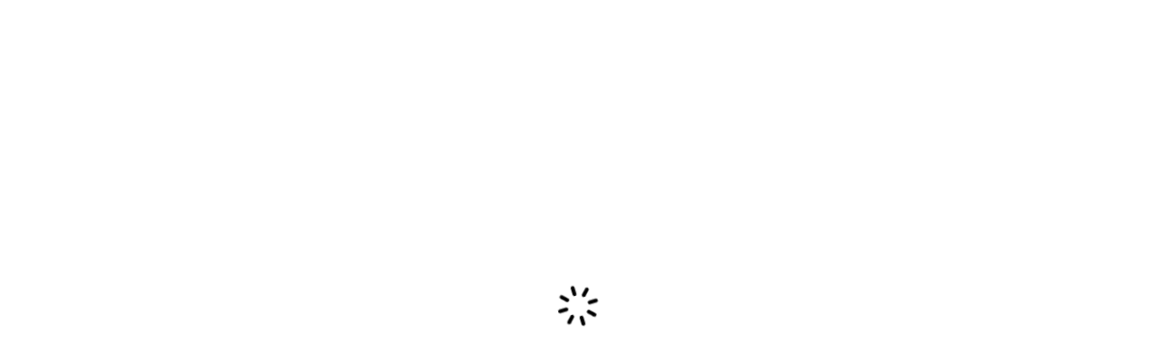

--- FILE ---
content_type: text/html
request_url: https://www.jands.com.au/biamp-pole-mount-bracket-single-dual-loudspeakers-pan-tilt-bia-pmb-2rr.html
body_size: 6729
content:
<!DOCTYPE html><html lang="en" data-image-optimizing-origin="backend" data-media-backend="https://mcprod.jands.com.au/media/"><head><meta charset="utf-8"><meta http-equiv="X-UA-Compatible" content="IE=edge"><meta name="viewport" content="width=device-width,initial-scale=1"><meta name="robots" content="INDEX,FOLLOW"><meta http-equiv="Content-Security-Policy" content="default-src 'self' 'unsafe-inline'; connect-src 'self' 'unsafe-inline' maps.googleapis.com www.google.com www.gstatic.com analytics.google.com *.google-analytics.com *.googletagmanager.com *.analytics.google.com www.google-analytics.com pagead2.googlesyndication.com o4504510948900864.ingest.sentry.io bam.eu01.nr-data.net *.jands.com.au www.eventbrite.com dist.eventscalendar.co r3.dotdigital-pages.com use.typekit.net p.typekit.net; font-src 'self' 'unsafe-inline' data: fonts.gstatic.com use.typekit.net fonts.gstatic.com fonts.cdnfonts.com *.jands.com.au; frame-src 'self' 'unsafe-inline' www.google.com www.youtube.com www.youtu.be youtu.be www.tfaforms.com www.bullseyelocations.com player.vimeo.com *.jands.com.au www.eventbrite.com dist.eventscalendar.co r3.dotdigital-pages.com td.doubleclick.net www.googletagmanager.com; img-src 'self' 'unsafe-inline' data: maps.googleapis.com maps.gstatic.com *.googletagmanager.com *.google-analytics.com www.google-analytics.com ssl.gstatic.com www.gstatic.com fonts.gstatic.com *.jands.com.au www.eventbrite.com dist.eventscalendar.co r3.dotdigital-pages.com googleads.g.doubleclick.net www.google.com pagead2.googlesyndication.com www.google.com.au www.google.com; script-src-elem 'self' 'unsafe-inline' maps.googleapis.com www.google.com www.gstatic.com *.googletagmanager.com tagmanager.google.com www.google-analytics.com ssl.google-analytics.com www.googleadservices.com googleads.g.doubleclick.net pagead2.googlesyndication.com www.google.com js-agent.newrelic.com bam.eu01.nr-data.net www.youtube.com *.jands.com.au https://unpkg.com/react-dom@18/umd/react-dom.production.min.js https://unpkg.com/react@18/umd/react.production.min.js https://unpkg.com/popper.js@2.0.0-next.4/dist/umd/index.min.js www.eventbrite.com dist.eventscalendar.co r3.dotdigital-pages.com; style-src-elem 'self' 'unsafe-inline' fonts.googleapis.com p.typekit.net use.typekit.net tagmanager.google.com *.googletagmanager.com *.jands.com.au fonts.cdnfonts.com;"><link rel="manifest" href="/manifest.json"><title>Home Page | Jands</title><script>if ('serviceWorker' in navigator) {
                navigator.serviceWorker
                    .getRegistrations()
                    .then(registrations => {
                        for (const registration of registrations) {
                            registration.unregister().then(success => {
                                if (success) {
                                    console.log(
                                        'Service worker unregistered:',
                                        registration.scope
                                    );
                                }
                            });
                        }
                    });
            }</script><script>window.prerenderReady = false;</script><script>if (typeof window.__REACT_DEVTOOLS_GLOBAL_HOOK__ === 'object') {
                __REACT_DEVTOOLS_GLOBAL_HOOK__.inject = function() {};
            }</script><script>(function(w,d,s,l,i) {
        w[l]=w[l]||[];
        w[l].push({'gtm.start': new Date().getTime(),event:'gtm.js'});
        var f=d.getElementsByTagName(s)[0],
            j=d.createElement(s),
            dl=l!='dataLayer'?'&l='+l:'';
        j.async=true;
        j.src='https://www.googletagmanager.com/gtm.js?id='+i+dl;
        f.parentNode.insertBefore(j,f);
    })(window,document,'script', 'dataLayer', 'GTM-W98JH7');</script><link rel="icon" href="/favicon.ico" sizes="any"><link rel="icon" href="/static/icon.svg" type="image/svg+xml"><link rel="apple-touch-icon" href="/icons/apple-touch-icon.png"><meta name="msapplication-TileColor" content="#ffffff"><meta name="msapplication-TileImage" content="/icons/ms-icon-144x144.png"><link rel="preconnect" href="https://mcprod.jands.com.au/"><style type="text/css">@font-face {
                font-family: 'Gordita';
                font-style: normal;
                font-weight: 300;
                src: url('/fonts/gordita/gordita-light.woff')
                        format('woff'),
                    url('/fonts/gordita/gordita-light.otf')
                        format('otf');
            }
            @font-face {
                font-family: 'Gordita';
                font-style: normal;
                font-weight: 400;
                src: url('/fonts/gordita/gordita-regular.woff')
                        format('woff'),
                    url('/fonts/gordita/gordita-regular.otf')
                        format('otf');
            }
            @font-face {
                font-family: 'Gordita';
                font-style: normal;
                font-weight: 500;
                src: url('/fonts/gordita/gordita-medium.woff2')
                        format('woff2'),
                    url('/fonts/gordita/gordita-medium.woff')
                        format('woff');
            }
            @font-face {
                font-family: 'Gordita';
                font-style: normal;
                font-weight: 700;
                src: url('/fonts/gordita/gordita-bold.woff')
                        format('woff'),
                    url('/fonts/gordita/gordita-bold.otf')
                        format('otf');
            }</style></head><body tabindex="-1" id="root"><div id="root"><noscript><style>.fallback-nojs {
                    display: flex;
                    flex-direction: column;
                    justify-content: center;
                    align-items: center;
                }
                .fallback-nojs a {
                    color: currentColor;
                }
                .fallback-closed {
                    height: 40vh;
                }</style><div class="fallback-nojs"><h1 class="fallback-heading">Oops! JavaScript is disabled</h1><div>To browse the Jands store,<br><a href="https://www.enable-javascript.com">enable JavaScript in your browser.</a></div></div></noscript><script src="/runtime.d8bc53d23b5b00d5425b.js" integrity="sha512-YJHCuZqW4X1xrOTRXRjjJFnoe91aRG9pfwbNsJ8iMPVYuL+22HFmMOTIGX1Ap6ZyvxxicGE2sB2nQ9ae6QPrYA==" crossorigin="anonymous"></script><script src="/vendors.bd58605.e46251a8e05750c8104b.js" integrity="sha512-AEoIpVQj2n9f0BL/8t/U9UI/1Dhh8yqp6zYDQmapiP92K7S4M1gRuMbVA+ScnEu+fzfYQ7aWsqaCuNtlA/7YwA==" crossorigin="anonymous"></script><script src="/client.bd58605.5266f0097c098e49580b.js" integrity="sha512-gwxF2Qr1c8nY1wC4+iYaT4aNV938BAN5zkleSzUxO5j44nb3eN3yClddcrYSyUax0l2uskvIkhnXMnRerLLFWA==" crossorigin="anonymous"></script></body></html>

--- FILE ---
content_type: application/javascript
request_url: https://www.jands.com.au/runtime.d8bc53d23b5b00d5425b.js
body_size: 4110
content:
/*!
 * @version bd58605
 * 
 */
!function(e){function webpackJsonpCallback(r){for(var o,_,c=r[0],f=r[1],p=r[2],b=0,u=[];b<c.length;b++)_=c[b],Object.prototype.hasOwnProperty.call(a,_)&&a[_]&&u.push(a[_][0]),a[_]=0
for(o in f)Object.prototype.hasOwnProperty.call(f,o)&&(e[o]=f[o])
for(n&&n(r);u.length;)u.shift()()
return t.push.apply(t,p||[]),checkDeferredModules()}function checkDeferredModules(){for(var e,r=0;r<t.length;r++){for(var o=t[r],_=!0,c=1;c<o.length;c++){var n=o[c]
0!==a[n]&&(_=!1)}_&&(t.splice(r--,1),e=__webpack_require__(__webpack_require__.s=o[0]))}return e}var r={},a={3:0},t=[]
function __webpack_require__(a){if(r[a])return r[a].exports
var t=r[a]={i:a,l:!1,exports:{}},o=!0
try{e[a].call(t.exports,t,t.exports,__webpack_require__),o=!1}finally{o&&delete r[a]}return t.l=!0,t.exports}__webpack_require__.sriHashes={0:"sha512-cIkiBFOB5mzPznIL7GU4BqTvW9oRiXB4iNMfEQDunzpQ0Ew2Y/hChtSQPLJJq0VQdQKRLxOqr5DyGwiXjxxcZw==",1:"sha512-jwFxV8XFBnqVL+SxXPkHxdrHA/fa2WQuWlGJiaTW0qxc2K1CsuOi4x4mSRyJn+P6VZB0x7qbgbJPFargL7VAfw==",2:"sha512-jSB3DAkiCx+4IY0B3gTkV1eVtLERghLAvYvi6yiu61GScviukYduL9ppVmNhYvUUg77dRqU17iJJPUw3NJeSoA==",5:"sha512-ly9CDNgXAtccETa3v3KE0ImHVTeTpzzx6l1LPzX7WY6vLjobV0tlOWrElinNbOeM41SkP8y5TN2gidDZXTXvsA==",6:"sha512-+eqYd0Jq+L1PHp3em8RYWPFRMGzyRPkzQ2HmFERQoWCB+qZiDXaxMzmfzYaVyj73/5SGfqBHi8EJ5mPmA6/Kpw==",7:"sha512-YjvLBXBLUoUlf/fuZV4FxaqiB0p2uJzV3hJsvHKr40el8mUXJi9TnLEC8iPo5Zp0hd4hgmnwwuFNbeMDRhcHrw==",8:"sha512-D2CZdCzN88zI3x2Si6gSwjPMY0lv3yJTpiT32NPds8RgTFxEX+MEIyj79DNrBjUdLQs7Jc9HZfb0+/Nm166VUw==",9:"sha512-YlvYpLdpJ4ItT3bg9spWIOfV4iRnHLZThLOOYwO5MllbNs+ohrweoSjuvfTnkSfRTpKmFGXq6AMm1JjhNH4Zcw==",10:"sha512-ytvUxybRJ9o5jAihJEv7Z8lrD49s/RaP7AU47LXPQ587U1R7b+p2W/H3qd5Q3u15M8fnNV+YHLQH7kSAU+anZg==",11:"sha512-K87bjitaQ6f7p/CoN/P5eiJwNS+Gixey8y3BTDPJmY6ol2vKHY/DILe4CsXPb2/Vk77eEx7Oqr68Sa5BTefamg==",15:"sha512-yyqjV21nPGg05ENdmUEnCtB/Rm3EM4qrpj+z8rtgG7mnUdfKzfoZYiVHHUXxXOVlfYmQ5aXguWiQy4KLyXXOMw==",16:"sha512-ffCZYeliUvZZDVj6jPT7wcm+39XgPOgy9VXE92hKDaDZcTxgb1xhg2RMaLPjS0fi6qHFpEzIwm/1ChkbYIWyIQ==",17:"sha512-hk7Tr+/wUiqTlnW+WRAsLtX3Abv/LiNlmDEcopkyLMqsZigHcmudtrjfIDwbGLf2MuZnUikY1z0xrADT8HFuEA==",18:"sha512-l4vg6eYSDaOf/h0734PURq0GmNX0GtXo9ODQF4o5bLrCOiODVFlI6q264/8qk+jJz13EXCy00y6KG6m/KKV5iw==",19:"sha512-fLkQ7NkSWQSBofVljylx/GWf2BM7K7RG/DECPFGHaYwr+H1QRuXycb9IX8chlEUk3K1v4xCGCOiNx2PaUfmC+w==",20:"sha512-I60daAEQioY2BrK8mhTqq45M99pG/AfqLbmcLTzc8hhpdPm3jOuKcpytRBiF0efbA+C64BB2CJW3sYWYnNuViQ==",21:"sha512-cGKMvoyPWJ9UE+nKC/SgeVh/74+jpppdsa/+mya0TjtGSl0lPhUYQnpwRsO9e1vgkOSRwp9QXhQiDE+iBPBHSA==",22:"sha512-5lIpvnprEzMOWwrBnbiFWBLqeFixu8WCwsBqZmPognIw7TOUd0K1spQpW/K85bbuNbD4xL7PFCmpkrIcJoSx6g==",23:"sha512-TMXYLTqneQyMnQVxwdM4UpJOXq/n9Yji8aRfhU8dz+umCQpu97IGDxdHsp92ZT6aIBoGu4s3njh5jpT2yQgmSw==",24:"sha512-YWHnQkNuygtpS0Gs6VmhMKTkMV+g3MbuX0fsBVB7WjkSBv3ikTXRo6ioxMkjIar/q1m5xu3PjWcNhzFZBDyyvg==",25:"sha512-Aod7Th6QBAOdLyVd9oM678Gd9gdAtz5cJmXJOBvpdx4PV1KMrUHJ7hkcOTGae8moooLiwvJnLAmOakug5ZdOPA==",26:"sha512-h56Y95p7b7w2pqA/gBiNYUJxMEHHR3aBZEzitFsUcl9gkyyLyMqy06pQRjl970Jfoft898bqlWhGHC6wkU6/Jg==",27:"sha512-JVe3ylejjDO6rtHnNA1T90KgFb59Q1KtubFy51eDaP6iZ65crZMy/XZRctaYpIZ57x27dyVcxoi8t9GJ9a38ZA==",28:"sha512-IC9NgSmosUJme/BajL/TGsVO5W0S49wkEgRkAhW6VizUlag3CEB8emNIJnfyh/tw99+5Cu6kWsF3yJTcNFt4Wg==",29:"sha512-sSPrZtupi0Q8VDK1owPZrwrG+H1Uw/NbBNr9Hu/b1/1dpHNY1nFklODmhIiPw3fQ1pEihOPZ8fEP+zHM7zJYhA==",30:"sha512-zc0YcECvhHetrNb/1SEqU30v5QRbLLI1/LBQXJwPBlp85uEZtLz/nG6Eimbj0vrm3IUgkZ+SOtHnt2oIDf/miA==",31:"sha512-OBflvCDAALpVq1/1rb0wXaG56wHFha7eMfvssmNKOq7OozvJ7XzO1ayY0XCvMa6QWZYxw42C6XicXGjD1q6xYQ==",32:"sha512-MEUUhAIT/Q5pVI4rXw2AN7j0olqNUYBUBCa8YsjaeD94ss/hYQsOPHVmUbgmDHx8MWSmwY+mohO+QcvmEMH/VA==",33:"sha512-NlRByx73oI3ikPdUhTZ4+q+lM1dOD4nObU0+CAcu+Xd7ec4Dy2wqqy6k0ZnvG6Cz1tEmVtFpiysD9ebVBMMRaQ=="},__webpack_require__.e=function requireEnsure(e){var r=[],t=a[e]
if(0!==t)if(t)r.push(t[2])
else{var o=new Promise(function(r,o){t=a[e]=[r,o]})
r.push(t[2]=o)
var _,c=document.createElement("script")
c.charset="utf-8",c.timeout=120,__webpack_require__.nc&&c.setAttribute("nonce",__webpack_require__.nc),c.src=function jsonpScriptSrc(e){return __webpack_require__.p+""+({0:"RootCmp_CATEGORY__default~RootCmp_CMS_PAGE__default~RootCmp_PRODUCT__default~RootCmp_SEARCH__default",1:"vendors~RootCmp_CATEGORY__default~RootCmp_CMS_PAGE__default~RootCmp_PRODUCT__default~RootCmp_SEARCH__default",7:"RootCmp_CATEGORY__default",8:"RootCmp_CMS_PAGE__default",9:"RootCmp_NOTFOUND__default",10:"RootCmp_PRODUCT__default",11:"RootCmp_SEARCH__default",15:"vendors~RootCmp_PRODUCT__default"}[e]||e)+".bd58605."+{0:"cfb9489c0deede5af1b4",1:"6adefa41e5b418e773e7",2:"87b27684b7458bf23ec5",5:"3cc5f70b427f57b87f69",6:"8799aa2789fcef5843e5",7:"e667cb9f96a7e24d6e8c",8:"714da7fc7bb3910eac58",9:"f57838b9a804084d122d",10:"659f48a75ef4a181da49",11:"66a547984b41f13db3bc",15:"c660b4324cb996acc13e",16:"2fbfd542c87229a80197",17:"231553bed8ea93364cb5",18:"b2f30203049811fc08bb",19:"7ce25962a0c8ed2ff115",20:"2aeb23f7c6b0779d13ab",21:"432b6bcc82cb47d9a2fb",22:"d571bd1b4f957ce811a8",23:"8093c9c8aed18ef0b41a",24:"0ba3f73c3c50ad04ac79",25:"0ebf16fbaffbeeefc8b5",26:"73d740964bfd36eb3b32",27:"61f202629ad9eefbf0ab",28:"0eb16013dea5561a9406",29:"340b4cbc853055b3d811",30:"59d02000adf6261066b9",31:"fcb22fa918ef46d02d7a",32:"9f6970d4c2095fcdb2b0",33:"02a871771471bc5f3b73"}[e]+".js"}(e),0!==c.src.indexOf(window.location.origin+"/")&&(c.crossOrigin="anonymous")
var n=new Error
_=function(r){c.onerror=c.onload=null,clearTimeout(f)
var t=a[e]
if(0!==t){if(t){var o=r&&("load"===r.type?"missing":r.type),_=r&&r.target&&r.target.src
n.message="Loading chunk "+e+" failed.\n("+o+": "+_+")",n.name="ChunkLoadError",n.type=o,n.request=_,t[1](n)}a[e]=void 0}}
var f=setTimeout(function(){_({type:"timeout",target:c})},12e4)
c.onerror=c.onload=_,c.integrity=__webpack_require__.sriHashes[e],c.crossOrigin="anonymous",document.head.appendChild(c)}return Promise.all(r)},__webpack_require__.m=e,__webpack_require__.c=r,__webpack_require__.d=function(e,r,a){__webpack_require__.o(e,r)||Object.defineProperty(e,r,{enumerable:!0,get:a})},__webpack_require__.r=function(e){"undefined"!=typeof Symbol&&Symbol.toStringTag&&Object.defineProperty(e,Symbol.toStringTag,{value:"Module"}),Object.defineProperty(e,"__esModule",{value:!0})},__webpack_require__.t=function(e,r){if(1&r&&(e=__webpack_require__(e)),8&r)return e
if(4&r&&"object"==typeof e&&e&&e.__esModule)return e
var a=Object.create(null)
if(__webpack_require__.r(a),Object.defineProperty(a,"default",{enumerable:!0,value:e}),2&r&&"string"!=typeof e)for(var t in e)__webpack_require__.d(a,t,function(r){return e[r]}.bind(null,t))
return a},__webpack_require__.n=function(e){var r=e&&e.__esModule?function getDefault(){return e.default}:function getModuleExports(){return e}
return __webpack_require__.d(r,"a",r),r},__webpack_require__.o=function(e,r){return Object.prototype.hasOwnProperty.call(e,r)},__webpack_require__.p="/",__webpack_require__.oe=function(e){throw e}
var o=window.webpackJsonp=window.webpackJsonp||[],_=o.push.bind(o)
o.push=webpackJsonpCallback,o=o.slice()
for(var c=0;c<o.length;c++)webpackJsonpCallback(o[c])
var n=_
checkDeferredModules()}([])
